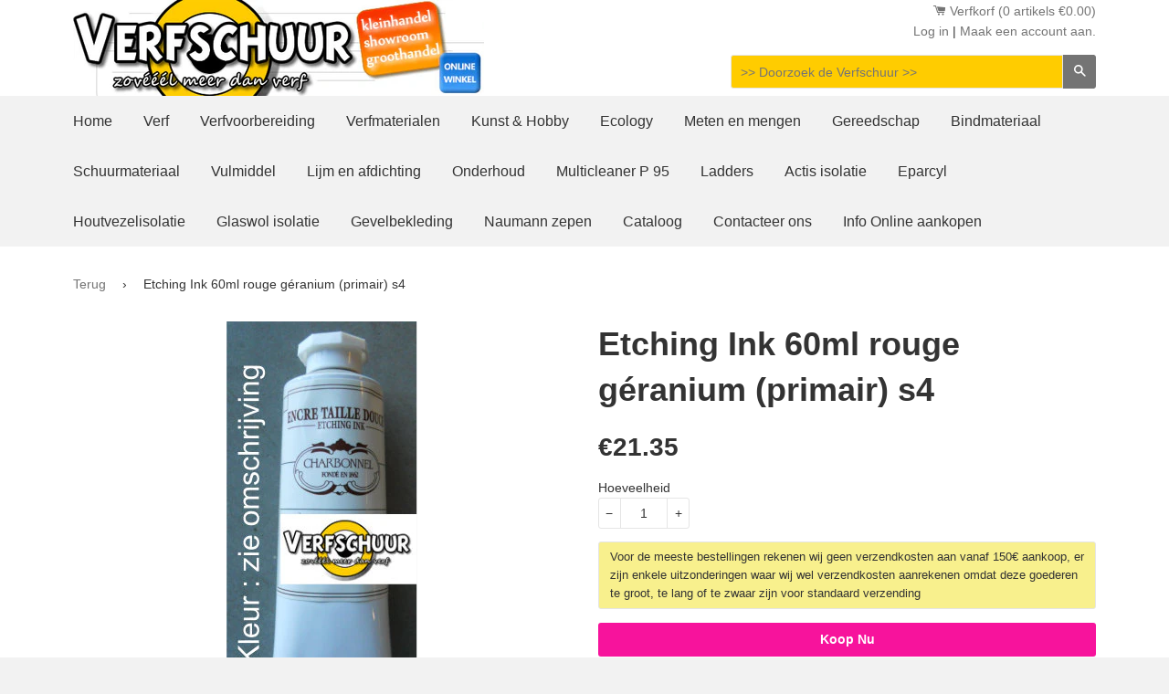

--- FILE ---
content_type: text/html; charset=utf-8
request_url: https://www.verfschuur.be/products/3013643318736
body_size: 17363
content:
<!doctype html>
<!--[if lt IE 7]><html class="no-js lt-ie9 lt-ie8 lt-ie7" lang="nl"> <![endif]-->
<!--[if IE 7]><html class="no-js lt-ie9 lt-ie8" lang="nl"> <![endif]-->
<!--[if IE 8]><html class="no-js lt-ie9" lang="nl"> <![endif]-->
<!--[if IE 9 ]><html class="ie9 no-js"> <![endif]-->
<!--[if (gt IE 9)|!(IE)]><!--> <html class="no-js"> <!--<![endif]-->
<head>

  <meta charset="ISO-8859-1"> 
  <meta http-equiv="X-UA-Compatible" content="IE=edge,chrome=1">
  <meta name="google-site-verification" content="gLeZUaz8zpv6GvcrxV9KNiSFVj15A7dw-Y3larb7FxY" />
  
  <link rel="shortcut icon" href="//www.verfschuur.be/cdn/shop/t/10/assets/favicon.png?v=54463412981545770261429209132" type="image/png" />
  

  <title>
  
   Charbonnel online te koop. Etching Ink 60ml rouge géranium (primair) s4 in de  Verfschuur.be
  </title>

  
  <meta name="description" content="Online te koop in de Verfschuur:21 pct,Colart,Etsinkt,etsmateriaal,kunst,Lefranc Bourgeois,Etching Ink 60ml rouge géranium (primair) s4">
  <meta name="keywords" content=" 21 pct,Colart,Etsinkt,etsmateriaal,kunst,Lefranc Bourgeois,verven,kunsten,online verf,klussen,belgie,belgique,belgium,do it your self,diy">
  
  <!-- /snippets/social-meta-tags.liquid -->


  <meta property="og:type" content="product">
  <meta property="og:title" content="Etching Ink 60ml rouge géranium (primair) s4">
  
  <meta property="og:image" content="http://www.verfschuur.be/cdn/shop/products/Encre_Taille_60ml_3793219d-4700-4064-ac99-a709794209b3_grande.jpg?v=1522136073">
  <meta property="og:image:secure_url" content="https://www.verfschuur.be/cdn/shop/products/Encre_Taille_60ml_3793219d-4700-4064-ac99-a709794209b3_grande.jpg?v=1522136073">
  
  <meta property="og:image" content="http://www.verfschuur.be/cdn/shop/products/375_1_100c0fd6-4e77-45e3-a3f9-eabf4d27cae8_grande.png?v=1522136073">
  <meta property="og:image:secure_url" content="https://www.verfschuur.be/cdn/shop/products/375_1_100c0fd6-4e77-45e3-a3f9-eabf4d27cae8_grande.png?v=1522136073">
  
  <meta property="og:price:amount" content="21.35">
  <meta property="og:price:currency" content="EUR">


  <meta property="og:description" content="Etching Ink 60ml rouge géranium (primair) s4">

  <meta property="og:url" content="https://www.verfschuur.be/products/3013643318736">
  <meta property="og:site_name" content="Verfschuur.be">






  <meta name="twitter:card" content="product">
  <meta name="twitter:title" content="Etching Ink 60ml rouge géranium (primair) s4">
  <meta name="twitter:description" content="Etching Ink 60ml rouge géranium (primair) s4">
  <meta name="twitter:image" content="https://www.verfschuur.be/cdn/shop/products/Encre_Taille_60ml_3793219d-4700-4064-ac99-a709794209b3_medium.jpg?v=1522136073">
  <meta name="twitter:image:width" content="240">
  <meta name="twitter:image:height" content="240">
  <meta name="twitter:label1" content="Price">
  <meta name="twitter:data1" content="&amp;euro;21.35 EUR">
  
  <meta name="twitter:label2" content="Brand">
  <meta name="twitter:data2" content="Charbonnel">
  


  <link rel="canonical" href="https://www.verfschuur.be/products/3013643318736">
  <meta name="viewport" content="width=device-width,initial-scale=1">
  <meta name="theme-color" content="#747474">

  <link href="//www.verfschuur.be/cdn/shop/t/10/assets/timber.scss.css?v=4259605489065337021658923555" rel="stylesheet" type="text/css" media="all" />

  <script>window.performance && window.performance.mark && window.performance.mark('shopify.content_for_header.start');</script><meta name="facebook-domain-verification" content="t8s0kmc2hzq6nozz6ohuo2jvl3djf0">
<meta id="shopify-digital-wallet" name="shopify-digital-wallet" content="/7782135/digital_wallets/dialog">
<meta name="shopify-checkout-api-token" content="0134da6063548587697096788e3ef55f">
<meta id="in-context-paypal-metadata" data-shop-id="7782135" data-venmo-supported="false" data-environment="production" data-locale="nl_NL" data-paypal-v4="true" data-currency="EUR">
<link rel="alternate" type="application/json+oembed" href="https://www.verfschuur.be/products/3013643318736.oembed">
<script async="async" src="/checkouts/internal/preloads.js?locale=nl-BE"></script>
<script id="shopify-features" type="application/json">{"accessToken":"0134da6063548587697096788e3ef55f","betas":["rich-media-storefront-analytics"],"domain":"www.verfschuur.be","predictiveSearch":true,"shopId":7782135,"locale":"nl"}</script>
<script>var Shopify = Shopify || {};
Shopify.shop = "verfschuurshopify.myshopify.com";
Shopify.locale = "nl";
Shopify.currency = {"active":"EUR","rate":"1.0"};
Shopify.country = "BE";
Shopify.theme = {"name":"Copy of timber-2-1-0","id":10609912,"schema_name":null,"schema_version":null,"theme_store_id":null,"role":"main"};
Shopify.theme.handle = "null";
Shopify.theme.style = {"id":null,"handle":null};
Shopify.cdnHost = "www.verfschuur.be/cdn";
Shopify.routes = Shopify.routes || {};
Shopify.routes.root = "/";</script>
<script type="module">!function(o){(o.Shopify=o.Shopify||{}).modules=!0}(window);</script>
<script>!function(o){function n(){var o=[];function n(){o.push(Array.prototype.slice.apply(arguments))}return n.q=o,n}var t=o.Shopify=o.Shopify||{};t.loadFeatures=n(),t.autoloadFeatures=n()}(window);</script>
<script id="shop-js-analytics" type="application/json">{"pageType":"product"}</script>
<script defer="defer" async type="module" src="//www.verfschuur.be/cdn/shopifycloud/shop-js/modules/v2/client.init-shop-cart-sync_C6i3jkHJ.nl.esm.js"></script>
<script defer="defer" async type="module" src="//www.verfschuur.be/cdn/shopifycloud/shop-js/modules/v2/chunk.common_BswcWXXM.esm.js"></script>
<script type="module">
  await import("//www.verfschuur.be/cdn/shopifycloud/shop-js/modules/v2/client.init-shop-cart-sync_C6i3jkHJ.nl.esm.js");
await import("//www.verfschuur.be/cdn/shopifycloud/shop-js/modules/v2/chunk.common_BswcWXXM.esm.js");

  window.Shopify.SignInWithShop?.initShopCartSync?.({"fedCMEnabled":true,"windoidEnabled":true});

</script>
<script id="__st">var __st={"a":7782135,"offset":3600,"reqid":"904f64c6-5e3f-46b9-9b2c-d3f135fc78f1-1768873279","pageurl":"www.verfschuur.be\/products\/3013643318736","u":"ccdea9fa8145","p":"product","rtyp":"product","rid":433987996};</script>
<script>window.ShopifyPaypalV4VisibilityTracking = true;</script>
<script id="captcha-bootstrap">!function(){'use strict';const t='contact',e='account',n='new_comment',o=[[t,t],['blogs',n],['comments',n],[t,'customer']],c=[[e,'customer_login'],[e,'guest_login'],[e,'recover_customer_password'],[e,'create_customer']],r=t=>t.map((([t,e])=>`form[action*='/${t}']:not([data-nocaptcha='true']) input[name='form_type'][value='${e}']`)).join(','),a=t=>()=>t?[...document.querySelectorAll(t)].map((t=>t.form)):[];function s(){const t=[...o],e=r(t);return a(e)}const i='password',u='form_key',d=['recaptcha-v3-token','g-recaptcha-response','h-captcha-response',i],f=()=>{try{return window.sessionStorage}catch{return}},m='__shopify_v',_=t=>t.elements[u];function p(t,e,n=!1){try{const o=window.sessionStorage,c=JSON.parse(o.getItem(e)),{data:r}=function(t){const{data:e,action:n}=t;return t[m]||n?{data:e,action:n}:{data:t,action:n}}(c);for(const[e,n]of Object.entries(r))t.elements[e]&&(t.elements[e].value=n);n&&o.removeItem(e)}catch(o){console.error('form repopulation failed',{error:o})}}const l='form_type',E='cptcha';function T(t){t.dataset[E]=!0}const w=window,h=w.document,L='Shopify',v='ce_forms',y='captcha';let A=!1;((t,e)=>{const n=(g='f06e6c50-85a8-45c8-87d0-21a2b65856fe',I='https://cdn.shopify.com/shopifycloud/storefront-forms-hcaptcha/ce_storefront_forms_captcha_hcaptcha.v1.5.2.iife.js',D={infoText:'Beschermd door hCaptcha',privacyText:'Privacy',termsText:'Voorwaarden'},(t,e,n)=>{const o=w[L][v],c=o.bindForm;if(c)return c(t,g,e,D).then(n);var r;o.q.push([[t,g,e,D],n]),r=I,A||(h.body.append(Object.assign(h.createElement('script'),{id:'captcha-provider',async:!0,src:r})),A=!0)});var g,I,D;w[L]=w[L]||{},w[L][v]=w[L][v]||{},w[L][v].q=[],w[L][y]=w[L][y]||{},w[L][y].protect=function(t,e){n(t,void 0,e),T(t)},Object.freeze(w[L][y]),function(t,e,n,w,h,L){const[v,y,A,g]=function(t,e,n){const i=e?o:[],u=t?c:[],d=[...i,...u],f=r(d),m=r(i),_=r(d.filter((([t,e])=>n.includes(e))));return[a(f),a(m),a(_),s()]}(w,h,L),I=t=>{const e=t.target;return e instanceof HTMLFormElement?e:e&&e.form},D=t=>v().includes(t);t.addEventListener('submit',(t=>{const e=I(t);if(!e)return;const n=D(e)&&!e.dataset.hcaptchaBound&&!e.dataset.recaptchaBound,o=_(e),c=g().includes(e)&&(!o||!o.value);(n||c)&&t.preventDefault(),c&&!n&&(function(t){try{if(!f())return;!function(t){const e=f();if(!e)return;const n=_(t);if(!n)return;const o=n.value;o&&e.removeItem(o)}(t);const e=Array.from(Array(32),(()=>Math.random().toString(36)[2])).join('');!function(t,e){_(t)||t.append(Object.assign(document.createElement('input'),{type:'hidden',name:u})),t.elements[u].value=e}(t,e),function(t,e){const n=f();if(!n)return;const o=[...t.querySelectorAll(`input[type='${i}']`)].map((({name:t})=>t)),c=[...d,...o],r={};for(const[a,s]of new FormData(t).entries())c.includes(a)||(r[a]=s);n.setItem(e,JSON.stringify({[m]:1,action:t.action,data:r}))}(t,e)}catch(e){console.error('failed to persist form',e)}}(e),e.submit())}));const S=(t,e)=>{t&&!t.dataset[E]&&(n(t,e.some((e=>e===t))),T(t))};for(const o of['focusin','change'])t.addEventListener(o,(t=>{const e=I(t);D(e)&&S(e,y())}));const B=e.get('form_key'),M=e.get(l),P=B&&M;t.addEventListener('DOMContentLoaded',(()=>{const t=y();if(P)for(const e of t)e.elements[l].value===M&&p(e,B);[...new Set([...A(),...v().filter((t=>'true'===t.dataset.shopifyCaptcha))])].forEach((e=>S(e,t)))}))}(h,new URLSearchParams(w.location.search),n,t,e,['guest_login'])})(!0,!0)}();</script>
<script integrity="sha256-4kQ18oKyAcykRKYeNunJcIwy7WH5gtpwJnB7kiuLZ1E=" data-source-attribution="shopify.loadfeatures" defer="defer" src="//www.verfschuur.be/cdn/shopifycloud/storefront/assets/storefront/load_feature-a0a9edcb.js" crossorigin="anonymous"></script>
<script data-source-attribution="shopify.dynamic_checkout.dynamic.init">var Shopify=Shopify||{};Shopify.PaymentButton=Shopify.PaymentButton||{isStorefrontPortableWallets:!0,init:function(){window.Shopify.PaymentButton.init=function(){};var t=document.createElement("script");t.src="https://www.verfschuur.be/cdn/shopifycloud/portable-wallets/latest/portable-wallets.nl.js",t.type="module",document.head.appendChild(t)}};
</script>
<script data-source-attribution="shopify.dynamic_checkout.buyer_consent">
  function portableWalletsHideBuyerConsent(e){var t=document.getElementById("shopify-buyer-consent"),n=document.getElementById("shopify-subscription-policy-button");t&&n&&(t.classList.add("hidden"),t.setAttribute("aria-hidden","true"),n.removeEventListener("click",e))}function portableWalletsShowBuyerConsent(e){var t=document.getElementById("shopify-buyer-consent"),n=document.getElementById("shopify-subscription-policy-button");t&&n&&(t.classList.remove("hidden"),t.removeAttribute("aria-hidden"),n.addEventListener("click",e))}window.Shopify?.PaymentButton&&(window.Shopify.PaymentButton.hideBuyerConsent=portableWalletsHideBuyerConsent,window.Shopify.PaymentButton.showBuyerConsent=portableWalletsShowBuyerConsent);
</script>
<script data-source-attribution="shopify.dynamic_checkout.cart.bootstrap">document.addEventListener("DOMContentLoaded",(function(){function t(){return document.querySelector("shopify-accelerated-checkout-cart, shopify-accelerated-checkout")}if(t())Shopify.PaymentButton.init();else{new MutationObserver((function(e,n){t()&&(Shopify.PaymentButton.init(),n.disconnect())})).observe(document.body,{childList:!0,subtree:!0})}}));
</script>
<link id="shopify-accelerated-checkout-styles" rel="stylesheet" media="screen" href="https://www.verfschuur.be/cdn/shopifycloud/portable-wallets/latest/accelerated-checkout-backwards-compat.css" crossorigin="anonymous">
<style id="shopify-accelerated-checkout-cart">
        #shopify-buyer-consent {
  margin-top: 1em;
  display: inline-block;
  width: 100%;
}

#shopify-buyer-consent.hidden {
  display: none;
}

#shopify-subscription-policy-button {
  background: none;
  border: none;
  padding: 0;
  text-decoration: underline;
  font-size: inherit;
  cursor: pointer;
}

#shopify-subscription-policy-button::before {
  box-shadow: none;
}

      </style>

<script>window.performance && window.performance.mark && window.performance.mark('shopify.content_for_header.end');</script>
  <!-- /snippets/oldIE-js.liquid -->


<!--[if lt IE 9]>
<script src="//html5shiv.googlecode.com/svn/trunk/html5.js" type="text/javascript"></script>
<script src="//www.verfschuur.be/cdn/shop/t/10/assets/respond.min.js?v=52248677837542619231428597164" type="text/javascript"></script>
<link href="//www.verfschuur.be/cdn/shop/t/10/assets/respond-proxy.html" id="respond-proxy" rel="respond-proxy" />
<link href="//www.verfschuur.be/search?q=6588bb7ac68ae1a7d487b9910dc392b8" id="respond-redirect" rel="respond-redirect" />
<script src="//www.verfschuur.be/search?q=6588bb7ac68ae1a7d487b9910dc392b8" type="text/javascript"></script>
<![endif]-->



  <script src="//ajax.googleapis.com/ajax/libs/jquery/1.11.0/jquery.min.js" type="text/javascript"></script>
  <script src="//www.verfschuur.be/cdn/shop/t/10/assets/modernizr.min.js?v=137617515274177302221428597163" type="text/javascript"></script>

  
  
  
  
    <link href="//www.verfschuur.be/cdn/shop/t/10/assets/responsiveslides.css?v=131900957939440596681430899491" rel="stylesheet" type="text/css" media="all" />
    <link href="//www.verfschuur.be/cdn/shop/t/10/assets/animate.css?v=28829768730603408241437827265" rel="stylesheet" type="text/css" media="all" />
  <script src="//www.verfschuur.be/cdn/shop/t/10/assets/responsiveslides.min.js?v=170589307607086879701437722472" type="text/javascript"></script>
 
  <script>
      $(function() {
        $(".rslides").responsiveSlides({  
  

});
      });
  </script>

<link href="https://monorail-edge.shopifysvc.com" rel="dns-prefetch">
<script>(function(){if ("sendBeacon" in navigator && "performance" in window) {try {var session_token_from_headers = performance.getEntriesByType('navigation')[0].serverTiming.find(x => x.name == '_s').description;} catch {var session_token_from_headers = undefined;}var session_cookie_matches = document.cookie.match(/_shopify_s=([^;]*)/);var session_token_from_cookie = session_cookie_matches && session_cookie_matches.length === 2 ? session_cookie_matches[1] : "";var session_token = session_token_from_headers || session_token_from_cookie || "";function handle_abandonment_event(e) {var entries = performance.getEntries().filter(function(entry) {return /monorail-edge.shopifysvc.com/.test(entry.name);});if (!window.abandonment_tracked && entries.length === 0) {window.abandonment_tracked = true;var currentMs = Date.now();var navigation_start = performance.timing.navigationStart;var payload = {shop_id: 7782135,url: window.location.href,navigation_start,duration: currentMs - navigation_start,session_token,page_type: "product"};window.navigator.sendBeacon("https://monorail-edge.shopifysvc.com/v1/produce", JSON.stringify({schema_id: "online_store_buyer_site_abandonment/1.1",payload: payload,metadata: {event_created_at_ms: currentMs,event_sent_at_ms: currentMs}}));}}window.addEventListener('pagehide', handle_abandonment_event);}}());</script>
<script id="web-pixels-manager-setup">(function e(e,d,r,n,o){if(void 0===o&&(o={}),!Boolean(null===(a=null===(i=window.Shopify)||void 0===i?void 0:i.analytics)||void 0===a?void 0:a.replayQueue)){var i,a;window.Shopify=window.Shopify||{};var t=window.Shopify;t.analytics=t.analytics||{};var s=t.analytics;s.replayQueue=[],s.publish=function(e,d,r){return s.replayQueue.push([e,d,r]),!0};try{self.performance.mark("wpm:start")}catch(e){}var l=function(){var e={modern:/Edge?\/(1{2}[4-9]|1[2-9]\d|[2-9]\d{2}|\d{4,})\.\d+(\.\d+|)|Firefox\/(1{2}[4-9]|1[2-9]\d|[2-9]\d{2}|\d{4,})\.\d+(\.\d+|)|Chrom(ium|e)\/(9{2}|\d{3,})\.\d+(\.\d+|)|(Maci|X1{2}).+ Version\/(15\.\d+|(1[6-9]|[2-9]\d|\d{3,})\.\d+)([,.]\d+|)( \(\w+\)|)( Mobile\/\w+|) Safari\/|Chrome.+OPR\/(9{2}|\d{3,})\.\d+\.\d+|(CPU[ +]OS|iPhone[ +]OS|CPU[ +]iPhone|CPU IPhone OS|CPU iPad OS)[ +]+(15[._]\d+|(1[6-9]|[2-9]\d|\d{3,})[._]\d+)([._]\d+|)|Android:?[ /-](13[3-9]|1[4-9]\d|[2-9]\d{2}|\d{4,})(\.\d+|)(\.\d+|)|Android.+Firefox\/(13[5-9]|1[4-9]\d|[2-9]\d{2}|\d{4,})\.\d+(\.\d+|)|Android.+Chrom(ium|e)\/(13[3-9]|1[4-9]\d|[2-9]\d{2}|\d{4,})\.\d+(\.\d+|)|SamsungBrowser\/([2-9]\d|\d{3,})\.\d+/,legacy:/Edge?\/(1[6-9]|[2-9]\d|\d{3,})\.\d+(\.\d+|)|Firefox\/(5[4-9]|[6-9]\d|\d{3,})\.\d+(\.\d+|)|Chrom(ium|e)\/(5[1-9]|[6-9]\d|\d{3,})\.\d+(\.\d+|)([\d.]+$|.*Safari\/(?![\d.]+ Edge\/[\d.]+$))|(Maci|X1{2}).+ Version\/(10\.\d+|(1[1-9]|[2-9]\d|\d{3,})\.\d+)([,.]\d+|)( \(\w+\)|)( Mobile\/\w+|) Safari\/|Chrome.+OPR\/(3[89]|[4-9]\d|\d{3,})\.\d+\.\d+|(CPU[ +]OS|iPhone[ +]OS|CPU[ +]iPhone|CPU IPhone OS|CPU iPad OS)[ +]+(10[._]\d+|(1[1-9]|[2-9]\d|\d{3,})[._]\d+)([._]\d+|)|Android:?[ /-](13[3-9]|1[4-9]\d|[2-9]\d{2}|\d{4,})(\.\d+|)(\.\d+|)|Mobile Safari.+OPR\/([89]\d|\d{3,})\.\d+\.\d+|Android.+Firefox\/(13[5-9]|1[4-9]\d|[2-9]\d{2}|\d{4,})\.\d+(\.\d+|)|Android.+Chrom(ium|e)\/(13[3-9]|1[4-9]\d|[2-9]\d{2}|\d{4,})\.\d+(\.\d+|)|Android.+(UC? ?Browser|UCWEB|U3)[ /]?(15\.([5-9]|\d{2,})|(1[6-9]|[2-9]\d|\d{3,})\.\d+)\.\d+|SamsungBrowser\/(5\.\d+|([6-9]|\d{2,})\.\d+)|Android.+MQ{2}Browser\/(14(\.(9|\d{2,})|)|(1[5-9]|[2-9]\d|\d{3,})(\.\d+|))(\.\d+|)|K[Aa][Ii]OS\/(3\.\d+|([4-9]|\d{2,})\.\d+)(\.\d+|)/},d=e.modern,r=e.legacy,n=navigator.userAgent;return n.match(d)?"modern":n.match(r)?"legacy":"unknown"}(),u="modern"===l?"modern":"legacy",c=(null!=n?n:{modern:"",legacy:""})[u],f=function(e){return[e.baseUrl,"/wpm","/b",e.hashVersion,"modern"===e.buildTarget?"m":"l",".js"].join("")}({baseUrl:d,hashVersion:r,buildTarget:u}),m=function(e){var d=e.version,r=e.bundleTarget,n=e.surface,o=e.pageUrl,i=e.monorailEndpoint;return{emit:function(e){var a=e.status,t=e.errorMsg,s=(new Date).getTime(),l=JSON.stringify({metadata:{event_sent_at_ms:s},events:[{schema_id:"web_pixels_manager_load/3.1",payload:{version:d,bundle_target:r,page_url:o,status:a,surface:n,error_msg:t},metadata:{event_created_at_ms:s}}]});if(!i)return console&&console.warn&&console.warn("[Web Pixels Manager] No Monorail endpoint provided, skipping logging."),!1;try{return self.navigator.sendBeacon.bind(self.navigator)(i,l)}catch(e){}var u=new XMLHttpRequest;try{return u.open("POST",i,!0),u.setRequestHeader("Content-Type","text/plain"),u.send(l),!0}catch(e){return console&&console.warn&&console.warn("[Web Pixels Manager] Got an unhandled error while logging to Monorail."),!1}}}}({version:r,bundleTarget:l,surface:e.surface,pageUrl:self.location.href,monorailEndpoint:e.monorailEndpoint});try{o.browserTarget=l,function(e){var d=e.src,r=e.async,n=void 0===r||r,o=e.onload,i=e.onerror,a=e.sri,t=e.scriptDataAttributes,s=void 0===t?{}:t,l=document.createElement("script"),u=document.querySelector("head"),c=document.querySelector("body");if(l.async=n,l.src=d,a&&(l.integrity=a,l.crossOrigin="anonymous"),s)for(var f in s)if(Object.prototype.hasOwnProperty.call(s,f))try{l.dataset[f]=s[f]}catch(e){}if(o&&l.addEventListener("load",o),i&&l.addEventListener("error",i),u)u.appendChild(l);else{if(!c)throw new Error("Did not find a head or body element to append the script");c.appendChild(l)}}({src:f,async:!0,onload:function(){if(!function(){var e,d;return Boolean(null===(d=null===(e=window.Shopify)||void 0===e?void 0:e.analytics)||void 0===d?void 0:d.initialized)}()){var d=window.webPixelsManager.init(e)||void 0;if(d){var r=window.Shopify.analytics;r.replayQueue.forEach((function(e){var r=e[0],n=e[1],o=e[2];d.publishCustomEvent(r,n,o)})),r.replayQueue=[],r.publish=d.publishCustomEvent,r.visitor=d.visitor,r.initialized=!0}}},onerror:function(){return m.emit({status:"failed",errorMsg:"".concat(f," has failed to load")})},sri:function(e){var d=/^sha384-[A-Za-z0-9+/=]+$/;return"string"==typeof e&&d.test(e)}(c)?c:"",scriptDataAttributes:o}),m.emit({status:"loading"})}catch(e){m.emit({status:"failed",errorMsg:(null==e?void 0:e.message)||"Unknown error"})}}})({shopId: 7782135,storefrontBaseUrl: "https://www.verfschuur.be",extensionsBaseUrl: "https://extensions.shopifycdn.com/cdn/shopifycloud/web-pixels-manager",monorailEndpoint: "https://monorail-edge.shopifysvc.com/unstable/produce_batch",surface: "storefront-renderer",enabledBetaFlags: ["2dca8a86"],webPixelsConfigList: [{"id":"181371221","eventPayloadVersion":"v1","runtimeContext":"LAX","scriptVersion":"1","type":"CUSTOM","privacyPurposes":["ANALYTICS"],"name":"Google Analytics tag (migrated)"},{"id":"shopify-app-pixel","configuration":"{}","eventPayloadVersion":"v1","runtimeContext":"STRICT","scriptVersion":"0450","apiClientId":"shopify-pixel","type":"APP","privacyPurposes":["ANALYTICS","MARKETING"]},{"id":"shopify-custom-pixel","eventPayloadVersion":"v1","runtimeContext":"LAX","scriptVersion":"0450","apiClientId":"shopify-pixel","type":"CUSTOM","privacyPurposes":["ANALYTICS","MARKETING"]}],isMerchantRequest: false,initData: {"shop":{"name":"Verfschuur.be","paymentSettings":{"currencyCode":"EUR"},"myshopifyDomain":"verfschuurshopify.myshopify.com","countryCode":"BE","storefrontUrl":"https:\/\/www.verfschuur.be"},"customer":null,"cart":null,"checkout":null,"productVariants":[{"price":{"amount":21.35,"currencyCode":"EUR"},"product":{"title":"Etching Ink 60ml rouge géranium (primair) s4","vendor":"Charbonnel","id":"433987996","untranslatedTitle":"Etching Ink 60ml rouge géranium (primair) s4","url":"\/products\/3013643318736","type":"Etsmateriaal"},"id":"1188096900","image":{"src":"\/\/www.verfschuur.be\/cdn\/shop\/products\/Encre_Taille_60ml_3793219d-4700-4064-ac99-a709794209b3.jpg?v=1522136073"},"sku":"3013643318736","title":"Default Title","untranslatedTitle":"Default Title"}],"purchasingCompany":null},},"https://www.verfschuur.be/cdn","fcfee988w5aeb613cpc8e4bc33m6693e112",{"modern":"","legacy":""},{"shopId":"7782135","storefrontBaseUrl":"https:\/\/www.verfschuur.be","extensionBaseUrl":"https:\/\/extensions.shopifycdn.com\/cdn\/shopifycloud\/web-pixels-manager","surface":"storefront-renderer","enabledBetaFlags":"[\"2dca8a86\"]","isMerchantRequest":"false","hashVersion":"fcfee988w5aeb613cpc8e4bc33m6693e112","publish":"custom","events":"[[\"page_viewed\",{}],[\"product_viewed\",{\"productVariant\":{\"price\":{\"amount\":21.35,\"currencyCode\":\"EUR\"},\"product\":{\"title\":\"Etching Ink 60ml rouge géranium (primair) s4\",\"vendor\":\"Charbonnel\",\"id\":\"433987996\",\"untranslatedTitle\":\"Etching Ink 60ml rouge géranium (primair) s4\",\"url\":\"\/products\/3013643318736\",\"type\":\"Etsmateriaal\"},\"id\":\"1188096900\",\"image\":{\"src\":\"\/\/www.verfschuur.be\/cdn\/shop\/products\/Encre_Taille_60ml_3793219d-4700-4064-ac99-a709794209b3.jpg?v=1522136073\"},\"sku\":\"3013643318736\",\"title\":\"Default Title\",\"untranslatedTitle\":\"Default Title\"}}]]"});</script><script>
  window.ShopifyAnalytics = window.ShopifyAnalytics || {};
  window.ShopifyAnalytics.meta = window.ShopifyAnalytics.meta || {};
  window.ShopifyAnalytics.meta.currency = 'EUR';
  var meta = {"product":{"id":433987996,"gid":"gid:\/\/shopify\/Product\/433987996","vendor":"Charbonnel","type":"Etsmateriaal","handle":"3013643318736","variants":[{"id":1188096900,"price":2135,"name":"Etching Ink 60ml rouge géranium (primair) s4","public_title":null,"sku":"3013643318736"}],"remote":false},"page":{"pageType":"product","resourceType":"product","resourceId":433987996,"requestId":"904f64c6-5e3f-46b9-9b2c-d3f135fc78f1-1768873279"}};
  for (var attr in meta) {
    window.ShopifyAnalytics.meta[attr] = meta[attr];
  }
</script>
<script class="analytics">
  (function () {
    var customDocumentWrite = function(content) {
      var jquery = null;

      if (window.jQuery) {
        jquery = window.jQuery;
      } else if (window.Checkout && window.Checkout.$) {
        jquery = window.Checkout.$;
      }

      if (jquery) {
        jquery('body').append(content);
      }
    };

    var hasLoggedConversion = function(token) {
      if (token) {
        return document.cookie.indexOf('loggedConversion=' + token) !== -1;
      }
      return false;
    }

    var setCookieIfConversion = function(token) {
      if (token) {
        var twoMonthsFromNow = new Date(Date.now());
        twoMonthsFromNow.setMonth(twoMonthsFromNow.getMonth() + 2);

        document.cookie = 'loggedConversion=' + token + '; expires=' + twoMonthsFromNow;
      }
    }

    var trekkie = window.ShopifyAnalytics.lib = window.trekkie = window.trekkie || [];
    if (trekkie.integrations) {
      return;
    }
    trekkie.methods = [
      'identify',
      'page',
      'ready',
      'track',
      'trackForm',
      'trackLink'
    ];
    trekkie.factory = function(method) {
      return function() {
        var args = Array.prototype.slice.call(arguments);
        args.unshift(method);
        trekkie.push(args);
        return trekkie;
      };
    };
    for (var i = 0; i < trekkie.methods.length; i++) {
      var key = trekkie.methods[i];
      trekkie[key] = trekkie.factory(key);
    }
    trekkie.load = function(config) {
      trekkie.config = config || {};
      trekkie.config.initialDocumentCookie = document.cookie;
      var first = document.getElementsByTagName('script')[0];
      var script = document.createElement('script');
      script.type = 'text/javascript';
      script.onerror = function(e) {
        var scriptFallback = document.createElement('script');
        scriptFallback.type = 'text/javascript';
        scriptFallback.onerror = function(error) {
                var Monorail = {
      produce: function produce(monorailDomain, schemaId, payload) {
        var currentMs = new Date().getTime();
        var event = {
          schema_id: schemaId,
          payload: payload,
          metadata: {
            event_created_at_ms: currentMs,
            event_sent_at_ms: currentMs
          }
        };
        return Monorail.sendRequest("https://" + monorailDomain + "/v1/produce", JSON.stringify(event));
      },
      sendRequest: function sendRequest(endpointUrl, payload) {
        // Try the sendBeacon API
        if (window && window.navigator && typeof window.navigator.sendBeacon === 'function' && typeof window.Blob === 'function' && !Monorail.isIos12()) {
          var blobData = new window.Blob([payload], {
            type: 'text/plain'
          });

          if (window.navigator.sendBeacon(endpointUrl, blobData)) {
            return true;
          } // sendBeacon was not successful

        } // XHR beacon

        var xhr = new XMLHttpRequest();

        try {
          xhr.open('POST', endpointUrl);
          xhr.setRequestHeader('Content-Type', 'text/plain');
          xhr.send(payload);
        } catch (e) {
          console.log(e);
        }

        return false;
      },
      isIos12: function isIos12() {
        return window.navigator.userAgent.lastIndexOf('iPhone; CPU iPhone OS 12_') !== -1 || window.navigator.userAgent.lastIndexOf('iPad; CPU OS 12_') !== -1;
      }
    };
    Monorail.produce('monorail-edge.shopifysvc.com',
      'trekkie_storefront_load_errors/1.1',
      {shop_id: 7782135,
      theme_id: 10609912,
      app_name: "storefront",
      context_url: window.location.href,
      source_url: "//www.verfschuur.be/cdn/s/trekkie.storefront.cd680fe47e6c39ca5d5df5f0a32d569bc48c0f27.min.js"});

        };
        scriptFallback.async = true;
        scriptFallback.src = '//www.verfschuur.be/cdn/s/trekkie.storefront.cd680fe47e6c39ca5d5df5f0a32d569bc48c0f27.min.js';
        first.parentNode.insertBefore(scriptFallback, first);
      };
      script.async = true;
      script.src = '//www.verfschuur.be/cdn/s/trekkie.storefront.cd680fe47e6c39ca5d5df5f0a32d569bc48c0f27.min.js';
      first.parentNode.insertBefore(script, first);
    };
    trekkie.load(
      {"Trekkie":{"appName":"storefront","development":false,"defaultAttributes":{"shopId":7782135,"isMerchantRequest":null,"themeId":10609912,"themeCityHash":"3776822944972891060","contentLanguage":"nl","currency":"EUR","eventMetadataId":"215704e7-36f9-48c6-916b-b0aebcc5f835"},"isServerSideCookieWritingEnabled":true,"monorailRegion":"shop_domain","enabledBetaFlags":["65f19447"]},"Session Attribution":{},"S2S":{"facebookCapiEnabled":true,"source":"trekkie-storefront-renderer","apiClientId":580111}}
    );

    var loaded = false;
    trekkie.ready(function() {
      if (loaded) return;
      loaded = true;

      window.ShopifyAnalytics.lib = window.trekkie;

      var originalDocumentWrite = document.write;
      document.write = customDocumentWrite;
      try { window.ShopifyAnalytics.merchantGoogleAnalytics.call(this); } catch(error) {};
      document.write = originalDocumentWrite;

      window.ShopifyAnalytics.lib.page(null,{"pageType":"product","resourceType":"product","resourceId":433987996,"requestId":"904f64c6-5e3f-46b9-9b2c-d3f135fc78f1-1768873279","shopifyEmitted":true});

      var match = window.location.pathname.match(/checkouts\/(.+)\/(thank_you|post_purchase)/)
      var token = match? match[1]: undefined;
      if (!hasLoggedConversion(token)) {
        setCookieIfConversion(token);
        window.ShopifyAnalytics.lib.track("Viewed Product",{"currency":"EUR","variantId":1188096900,"productId":433987996,"productGid":"gid:\/\/shopify\/Product\/433987996","name":"Etching Ink 60ml rouge géranium (primair) s4","price":"21.35","sku":"3013643318736","brand":"Charbonnel","variant":null,"category":"Etsmateriaal","nonInteraction":true,"remote":false},undefined,undefined,{"shopifyEmitted":true});
      window.ShopifyAnalytics.lib.track("monorail:\/\/trekkie_storefront_viewed_product\/1.1",{"currency":"EUR","variantId":1188096900,"productId":433987996,"productGid":"gid:\/\/shopify\/Product\/433987996","name":"Etching Ink 60ml rouge géranium (primair) s4","price":"21.35","sku":"3013643318736","brand":"Charbonnel","variant":null,"category":"Etsmateriaal","nonInteraction":true,"remote":false,"referer":"https:\/\/www.verfschuur.be\/products\/3013643318736"});
      }
    });


        var eventsListenerScript = document.createElement('script');
        eventsListenerScript.async = true;
        eventsListenerScript.src = "//www.verfschuur.be/cdn/shopifycloud/storefront/assets/shop_events_listener-3da45d37.js";
        document.getElementsByTagName('head')[0].appendChild(eventsListenerScript);

})();</script>
  <script>
  if (!window.ga || (window.ga && typeof window.ga !== 'function')) {
    window.ga = function ga() {
      (window.ga.q = window.ga.q || []).push(arguments);
      if (window.Shopify && window.Shopify.analytics && typeof window.Shopify.analytics.publish === 'function') {
        window.Shopify.analytics.publish("ga_stub_called", {}, {sendTo: "google_osp_migration"});
      }
      console.error("Shopify's Google Analytics stub called with:", Array.from(arguments), "\nSee https://help.shopify.com/manual/promoting-marketing/pixels/pixel-migration#google for more information.");
    };
    if (window.Shopify && window.Shopify.analytics && typeof window.Shopify.analytics.publish === 'function') {
      window.Shopify.analytics.publish("ga_stub_initialized", {}, {sendTo: "google_osp_migration"});
    }
  }
</script>
<script
  defer
  src="https://www.verfschuur.be/cdn/shopifycloud/perf-kit/shopify-perf-kit-3.0.4.min.js"
  data-application="storefront-renderer"
  data-shop-id="7782135"
  data-render-region="gcp-us-east1"
  data-page-type="product"
  data-theme-instance-id="10609912"
  data-theme-name=""
  data-theme-version=""
  data-monorail-region="shop_domain"
  data-resource-timing-sampling-rate="10"
  data-shs="true"
  data-shs-beacon="true"
  data-shs-export-with-fetch="true"
  data-shs-logs-sample-rate="1"
  data-shs-beacon-endpoint="https://www.verfschuur.be/api/collect"
></script>
</head>


<body id="etching-ink-60ml-rouge-geranium-primair-s4" class="template-product" >
 
  
      <script>
      window.fbAsyncInit = function() {
        FB.init({
          appId      : '410312912374011',
          xfbml      : true,
          version    : 'v2.3'
        });
      };

      (function(d, s, id){
         var js, fjs = d.getElementsByTagName(s)[0];
         if (d.getElementById(id)) {return;}
         js = d.createElement(s); js.id = id;
         js.src = "//connect.facebook.net/nl_NL/sdk.js";
         fjs.parentNode.insertBefore(js, fjs);
       }(document, 'script', 'facebook-jssdk'));
    </script>
  <div id="fb-root"></div>
<script>(function(d, s, id) {
  var js, fjs = d.getElementsByTagName(s)[0];
  if (d.getElementById(id)) return;
  js = d.createElement(s); js.id = id;
  js.src = "//connect.facebook.net/nl_NL/sdk.js#xfbml=1&version=v2.4";
  fjs.parentNode.insertBefore(js, fjs);
}(document, 'script', 'facebook-jssdk'));</script>
  
  <div id="NavDrawer" class="drawer drawer--left">
    <div class="drawer__header">
      <div class="drawer__title h3">Bekijk</div>
      <div class="drawer__close js-drawer-close">
        <button type="button" class="icon-fallback-text">
          <span class="icon icon-x" aria-hidden="true"></span>
          <span class="fallback-text">Sluit</span>
        </button>
      </div>
    </div>
    <!-- begin mobile-nav -->
    <ul class="mobile-nav">
      <li class="mobile-nav__item mobile-nav__search">
        <!-- /snippets/search-bar.liquid -->


<form action="/search" method="get" class="input-group search-bar" role="search">
 
  <input type="search" style="background-color:#FFCCOO" name="q" value="" placeholder="&gt;&gt; Doorzoek de Verfschuur &gt;&gt;"  class="input-group-field"  aria-label="&gt;&gt; Doorzoek de Verfschuur &gt;&gt;">
  <span class="input-group-btn">
    <button type="submit" class="btn icon-fallback-text">
      <span class="icon icon-search" aria-hidden="true"></span>
      <span class="fallback-text">Zoeken</span>
    </button>
  </span>
</form>

      </li>
      
        
        
        
          <li class="mobile-nav__item">
            <a href="/" class="mobile-nav__link">Home</a>
          </li>
        
      
        
        
        
          <li class="mobile-nav__item">
            <a href="/pages/verf-afdeling" class="mobile-nav__link">Verf</a>
          </li>
        
      
        
        
        
          <li class="mobile-nav__item">
            <a href="/pages/verfvoorbereidingen" class="mobile-nav__link">Verfvoorbereiding</a>
          </li>
        
      
        
        
        
          <li class="mobile-nav__item">
            <a href="/pages/verfmaterialen" class="mobile-nav__link">Verfmaterialen</a>
          </li>
        
      
        
        
        
          <li class="mobile-nav__item">
            <a href="/pages/kunst-afdeling" class="mobile-nav__link">Kunst & Hobby</a>
          </li>
        
      
        
        
        
          <li class="mobile-nav__item">
            <a href="/pages/ecology" class="mobile-nav__link">Ecology</a>
          </li>
        
      
        
        
        
          <li class="mobile-nav__item">
            <a href="/pages/meten-en-mengen" class="mobile-nav__link">Meten en mengen</a>
          </li>
        
      
        
        
        
          <li class="mobile-nav__item">
            <a href="/pages/gereedschap" class="mobile-nav__link">Gereedschap</a>
          </li>
        
      
        
        
        
          <li class="mobile-nav__item">
            <a href="/pages/bindmateriaal" class="mobile-nav__link">Bindmateriaal</a>
          </li>
        
      
        
        
        
          <li class="mobile-nav__item">
            <a href="/pages/schuurmateriaal" class="mobile-nav__link">Schuurmateriaal</a>
          </li>
        
      
        
        
        
          <li class="mobile-nav__item">
            <a href="/pages/vulmiddel" class="mobile-nav__link">Vulmiddel</a>
          </li>
        
      
        
        
        
          <li class="mobile-nav__item">
            <a href="/pages/lijm-en-afdichting" class="mobile-nav__link">Lijm en afdichting</a>
          </li>
        
      
        
        
        
          <li class="mobile-nav__item">
            <a href="/pages/onderhoud" class="mobile-nav__link">Onderhoud</a>
          </li>
        
      
        
        
        
          <li class="mobile-nav__item">
            <a href="/collections/multicleaner-p-95-allesreiniger-nettoie-tout" class="mobile-nav__link">Multicleaner P 95</a>
          </li>
        
      
        
        
        
          <li class="mobile-nav__item">
            <a href="/pages/ladders" class="mobile-nav__link">Ladders</a>
          </li>
        
      
        
        
        
          <li class="mobile-nav__item">
            <a href="/pages/actis-isolatie" class="mobile-nav__link">Actis isolatie</a>
          </li>
        
      
        
        
        
          <li class="mobile-nav__item">
            <a href="https://www.verfschuur.be/pages/eparcyl-bi-actif" class="mobile-nav__link">Eparcyl</a>
          </li>
        
      
        
        
        
          <li class="mobile-nav__item">
            <a href="/pages/houtvezelisolatie-actis-sylvactis" class="mobile-nav__link">Houtvezelisolatie</a>
          </li>
        
      
        
        
        
          <li class="mobile-nav__item">
            <a href="/pages/ursa-glaswol-isolatie" class="mobile-nav__link">Glaswol isolatie</a>
          </li>
        
      
        
        
        
          <li class="mobile-nav__item">
            <a href="/pages/houtvezel-vezelcement-sidings-scb" class="mobile-nav__link">Gevelbekleding</a>
          </li>
        
      
        
        
        
          <li class="mobile-nav__item">
            <a href="/pages/naumann-zepen" class="mobile-nav__link">Naumann zepen</a>
          </li>
        
      
        
        
        
          <li class="mobile-nav__item">
            <a href="/collections" class="mobile-nav__link">Cataloog</a>
          </li>
        
      
        
        
        
          <li class="mobile-nav__item">
            <a href="/pages/contact" class="mobile-nav__link">Contacteer ons</a>
          </li>
        
      
        
        
        
          <li class="mobile-nav__item">
            <a href="/pages/info-over-online-aankopen" class="mobile-nav__link">Info Online aankopen</a>
          </li>
        
      

      
      
        
          <li class="mobile-nav__item">
            <a href="/account/login" id="customer_login_link">Log in</a>
          </li>
          
          <li class="mobile-nav__item">
            <a href="/account/register" id="customer_register_link">Maak een account aan.</a>
          </li>
          
        
      
    </ul>
    <!-- //mobile-nav -->
  </div>
  <div id="CartDrawer" class="drawer drawer--right">
    <div class="drawer__header">
      <div class="drawer__title h3">Verfkorf</div>
      <div class="drawer__close js-drawer-close">
        <button type="button" class="icon-fallback-text">
          <span class="icon icon-x" aria-hidden="true"></span>
          <span class="fallback-text">"Sluit de Verfkorf"</span>
        </button>
      </div>
    </div>
    <div id="CartContainer"></div>
  </div>
  <div id="PageContainer" class="is-moved-by-drawer">
    <header class="site-header" role="banner">
      <div class="wrapper">

        <div class="grid--full grid--table">
          <div class="grid__item large--one-half">
            
            
              <div class="h1 site-header__logo large--left" itemscope itemtype="http://schema.org/Organization">
            
                
              
               
                <a href="/" itemprop="url" class="site-header__logo-link">
                  <img src="//www.verfschuur.be/cdn/shop/t/10/assets/logo.png?v=129497223231096745811435931308" alt="Verfschuur.be" itemprop="logo">
                </a> 
              
                
            
          </div>
            
          </div>
          <div class="grid__item large--one-half large--text-right medium-down--hide">
            
            <a href="/cart" class="site-header__cart-toggle js-drawer-open-right" aria-controls="CartDrawer" aria-expanded="false">
              <span class="icon-fallback-text">
                <span class="icon icon-cart" aria-hidden="true"></span>
              </span>
              Verfkorf
              (<span id="CartCount">0</span>
              artikels
              <span id="CartCost">&euro;0.00</span>)
            </a>

            
            
              <div>
                
                  <a href="/account/login" id="customer_login_link">Log in</a>
                  
                  | <a href="/account/register" id="customer_register_link">Maak een account aan.</a>
                  
                
              </div>
            

            <div class="site-header__search">
              <!-- /snippets/search-bar.liquid -->


<form action="/search" method="get" class="input-group search-bar" role="search">
 
  <input type="search" style="background-color:#FFCCOO" name="q" value="" placeholder="&gt;&gt; Doorzoek de Verfschuur &gt;&gt;"  class="input-group-field"  aria-label="&gt;&gt; Doorzoek de Verfschuur &gt;&gt;">
  <span class="input-group-btn">
    <button type="submit" class="btn icon-fallback-text">
      <span class="icon icon-search" aria-hidden="true"></span>
      <span class="fallback-text">Zoeken</span>
    </button>
  </span>
</form>

            </div>
          </div>
        </div>

      </div>
    </header>

    <nav class="nav-bar" role="navigation">
      <div class="wrapper">
        <div class="medium-down--hide">
          
          <!-- begin site-nav -->
          <ul class="site-nav" id="AccessibleNav">
            
              
              
              
                <li >
                  <a href="/" class="site-nav__link">Home</a>
                </li>
              
            
              
              
              
                <li >
                  <a href="/pages/verf-afdeling" class="site-nav__link">Verf</a>
                </li>
              
            
              
              
              
                <li >
                  <a href="/pages/verfvoorbereidingen" class="site-nav__link">Verfvoorbereiding</a>
                </li>
              
            
              
              
              
                <li >
                  <a href="/pages/verfmaterialen" class="site-nav__link">Verfmaterialen</a>
                </li>
              
            
              
              
              
                <li >
                  <a href="/pages/kunst-afdeling" class="site-nav__link">Kunst & Hobby</a>
                </li>
              
            
              
              
              
                <li >
                  <a href="/pages/ecology" class="site-nav__link">Ecology</a>
                </li>
              
            
              
              
              
                <li >
                  <a href="/pages/meten-en-mengen" class="site-nav__link">Meten en mengen</a>
                </li>
              
            
              
              
              
                <li >
                  <a href="/pages/gereedschap" class="site-nav__link">Gereedschap</a>
                </li>
              
            
              
              
              
                <li >
                  <a href="/pages/bindmateriaal" class="site-nav__link">Bindmateriaal</a>
                </li>
              
            
              
              
              
                <li >
                  <a href="/pages/schuurmateriaal" class="site-nav__link">Schuurmateriaal</a>
                </li>
              
            
              
              
              
                <li >
                  <a href="/pages/vulmiddel" class="site-nav__link">Vulmiddel</a>
                </li>
              
            
              
              
              
                <li >
                  <a href="/pages/lijm-en-afdichting" class="site-nav__link">Lijm en afdichting</a>
                </li>
              
            
              
              
              
                <li >
                  <a href="/pages/onderhoud" class="site-nav__link">Onderhoud</a>
                </li>
              
            
              
              
              
                <li >
                  <a href="/collections/multicleaner-p-95-allesreiniger-nettoie-tout" class="site-nav__link">Multicleaner P 95</a>
                </li>
              
            
              
              
              
                <li >
                  <a href="/pages/ladders" class="site-nav__link">Ladders</a>
                </li>
              
            
              
              
              
                <li >
                  <a href="/pages/actis-isolatie" class="site-nav__link">Actis isolatie</a>
                </li>
              
            
              
              
              
                <li >
                  <a href="https://www.verfschuur.be/pages/eparcyl-bi-actif" class="site-nav__link">Eparcyl</a>
                </li>
              
            
              
              
              
                <li >
                  <a href="/pages/houtvezelisolatie-actis-sylvactis" class="site-nav__link">Houtvezelisolatie</a>
                </li>
              
            
              
              
              
                <li >
                  <a href="/pages/ursa-glaswol-isolatie" class="site-nav__link">Glaswol isolatie</a>
                </li>
              
            
              
              
              
                <li >
                  <a href="/pages/houtvezel-vezelcement-sidings-scb" class="site-nav__link">Gevelbekleding</a>
                </li>
              
            
              
              
              
                <li >
                  <a href="/pages/naumann-zepen" class="site-nav__link">Naumann zepen</a>
                </li>
              
            
              
              
              
                <li >
                  <a href="/collections" class="site-nav__link">Cataloog</a>
                </li>
              
            
              
              
              
                <li >
                  <a href="/pages/contact" class="site-nav__link">Contacteer ons</a>
                </li>
              
            
              
              
              
                <li >
                  <a href="/pages/info-over-online-aankopen" class="site-nav__link">Info Online aankopen</a>
                </li>
              
            
          </ul>
          <!-- //site-nav -->
        </div>
        <div class="large--hide medium-down--show">
          <div class="grid">
            <div class="grid__item one-half">
              <div class="site-nav--mobile">
                <button type="button" class="icon-fallback-text site-nav__link js-drawer-open-left" aria-controls="NavDrawer" aria-expanded="false">
                  <span class="icon icon-hamburger" aria-hidden="true"></span>
                  <span class="fallback-text">Menu</span>
                </button>
              </div>
            </div>
            <div class="grid__item one-half text-right">
              <div class="site-nav--mobile">
                <a href="/cart" class="js-drawer-open-right site-nav__link" aria-controls="CartDrawer" aria-expanded="false">
                  <span class="icon-fallback-text">
                    <span class="icon icon-cart" aria-hidden="true"></span>
                    <span class="fallback-text">Verfkorf</span>
                  </span>
                </a>
              </div>
            </div>
          </div>
        </div>
      </div>
    </nav>

    <main class="wrapper main-content" role="main">
       
         
        
      
      
         
      
               
                     
      
     
    
         
     <!-- /templates/product.liquid -->


<div itemscope itemtype="http://schema.org/Product">

  <meta itemprop="url" content="https://www.verfschuur.be/products/3013643318736">
  <meta itemprop="image" content="//www.verfschuur.be/cdn/shop/products/Encre_Taille_60ml_3793219d-4700-4064-ac99-a709794209b3_grande.jpg?v=1522136073">
  <meta itemprop='productID' content="3013643318736">
  <meta itemprop='brand' content="Charbonnel">
  <meta itemprop='description' content="<p>Etching Ink 60ml rouge géranium (primair) s4</p>">

  
  

  <!-- /snippets/breadcrumb.liquid -->


<nav class="breadcrumb" role="navigation" aria-label="breadcrumbs">
  <a href="javascript: window.history.go(-1)" title="Terug naar de beginpagina">Terug</a>

  

    
    <span aria-hidden="true">&rsaquo;</span>
    <span>Etching Ink 60ml rouge géranium (primair) s4</span>

  
</nav>



  <div class="grid product-single">
    <div class="grid__item large--one-half text-center">
      <div class="product-single__photos" id="ProductPhoto">
       
        
       <img src="//www.verfschuur.be/cdn/shop/products/Encre_Taille_60ml_3793219d-4700-4064-ac99-a709794209b3_large.jpg?v=1522136073" alt="Etching Ink 60ml rouge géranium (primair) s4" id="ProductPhotoImg">
    
        </div>

      
      
        <ul class="product-single__thumbnails grid-uniform" id="ProductThumbs">

          
         
            <li class="grid__item one-fifth">
              <a href="//www.verfschuur.be/cdn/shop/products/Encre_Taille_60ml_3793219d-4700-4064-ac99-a709794209b3_large.jpg?v=1522136073" class="product-single__thumbnail">
                <img src="//www.verfschuur.be/cdn/shop/products/Encre_Taille_60ml_3793219d-4700-4064-ac99-a709794209b3_compact.jpg?v=1522136073" alt="Etching Ink 60ml rouge géranium (primair) s4">
              </a>
            </li>
          
          
         
            <li class="grid__item one-fifth">
              <a href="//www.verfschuur.be/cdn/shop/products/375_1_100c0fd6-4e77-45e3-a3f9-eabf4d27cae8_large.png?v=1522136073" class="product-single__thumbnail">
                <img src="//www.verfschuur.be/cdn/shop/products/375_1_100c0fd6-4e77-45e3-a3f9-eabf4d27cae8_compact.png?v=1522136073" alt="Etching Ink 60ml rouge géranium (primair) s4">
              </a>
            </li>
          
          

        </ul>
      
    </div>

    <div class="grid__item large--one-half">

      <h1 itemprop="name" class="animated fadeInDown">Etching Ink 60ml rouge géranium (primair) s4</h1>

      <div itemprop="offers" itemscope itemtype="http://schema.org/Offer">
        <meta itemprop="priceCurrency" content="EUR">

        <link itemprop="availability" href="http://schema.org/InStock">

        
        <form action="/cart/add" method="post" enctype="multipart/form-data" id="AddToCartForm" class="form-vertical">

          
          <select name="id" id="productSelect" class="product-single__variants">
            
              

                
                <option  selected="selected"  value="1188096900">Default Title - &euro;21.35 EUR</option>

              
            
          </select>

          <span id="ProductPrice" class="h2" itemprop="price">
            &euro;21.35
          </span>

          

          <label for="Quantity" class="quantity-selector">Hoeveelheid</label>
          <input type="number" id="Quantity" name="quantity" value="1" min="1" class="quantity-selector">
            <div class="note" style="background-color:#f8f08d" width="400px" align="center">
Voor de meeste bestellingen rekenen wij geen verzendkosten aan vanaf 150€ aankoop, er zijn enkele uitzonderingen waar wij wel verzendkosten aanrekenen omdat deze goederen te groot, te lang of te zwaar zijn voor standaard verzending
             <br> 
</div>
            <div >
          <button type="submit" name="add" id="AddToCart" class="btn btn--full" style="background-color:#f7139c;">
            <span id="AddToCartText">Koop Nu</span>
          </button>
            </div>
        </form>

      </div>

      <div class="product-description rte" itemprop="description">
        <p>Etching Ink 60ml rouge géranium (primair) s4</p>
        <br>
       Merk: Charbonnel<br>
        Artikelcode: 3013643318736
        <br>
     
        <a href="http://www.verfschuur.be/collections/?constraint=21 pct">21 pct</a>&nbsp;
        
     , 
    
        <a href="http://www.verfschuur.be/collections/?constraint=Colart">Colart</a>&nbsp;
        
     , 
    
        <a href="http://www.verfschuur.be/collections/?constraint=Etsinkt">Etsinkt</a>&nbsp;
        
     , 
    
        <a href="http://www.verfschuur.be/collections/?constraint=etsmateriaal">etsmateriaal</a>&nbsp;
        
     , 
    
        <a href="http://www.verfschuur.be/collections/?constraint=kunst">kunst</a>&nbsp;
        
     , 
    
        <a href="http://www.verfschuur.be/collections/?constraint=Lefranc Bourgeois">Lefranc Bourgeois</a>&nbsp;
        
     
    

          
        

<p id="inventory">



 <b> 2</b> beschikbaar
In stock


</p>

        <br><div class="fb-share-button" data-href="/products/3013643318736" data-layout="button_count"></div>
        <br><div class="fb-comments" data-href="/products/3013643318736" data-version="v2.3"></div>

      </div>

      
      

    </div>
  </div>

</div>
  <div>
  
  </div>

   

 
<div id="disqus_thread"></div>
<script type="text/javascript">
    /* * *VARIABLES * * */
    var disqus_shortname = 'verfschuur';
    
   
    (function() {
        var dsq = document.createElement('script'); dsq.type = 'text/javascript'; dsq.async = true;
        dsq.src = '//' + disqus_shortname + '.disqus.com/embed.js';
        (document.getElementsByTagName('head')[0] || document.getElementsByTagName('body')[0]).appendChild(dsq);
    })();
</script>
<noscript>Please enable JavaScript to view the <a href="https://disqus.com/?ref_noscript" rel="nofollow">comments powered by RetailConsulent.</a></noscript>

<script src="//www.verfschuur.be/cdn/shopifycloud/storefront/assets/themes_support/option_selection-b017cd28.js" type="text/javascript"></script>
<script>
  var selectCallback = function(variant, selector) {
    timber.productPage({
      money_format: "&euro;{{amount}}",
      variant: variant,
      selector: selector
    });
  };

  jQuery(function($) {
    new Shopify.OptionSelectors('productSelect', {
      product: {"id":433987996,"title":"Etching Ink 60ml rouge géranium (primair) s4","handle":"3013643318736","description":"\u003cp\u003eEtching Ink 60ml rouge géranium (primair) s4\u003c\/p\u003e","published_at":"2015-02-26T00:48:55+01:00","created_at":"2015-02-26T00:48:55+01:00","vendor":"Charbonnel","type":"Etsmateriaal","tags":["21 pct","Colart","Etsinkt","etsmateriaal","kunst","Lefranc Bourgeois"],"price":2135,"price_min":2135,"price_max":2135,"available":true,"price_varies":false,"compare_at_price":null,"compare_at_price_min":0,"compare_at_price_max":0,"compare_at_price_varies":false,"variants":[{"id":1188096900,"title":"Default Title","option1":"Default Title","option2":null,"option3":null,"sku":"3013643318736","requires_shipping":true,"taxable":true,"featured_image":null,"available":true,"name":"Etching Ink 60ml rouge géranium (primair) s4","public_title":null,"options":["Default Title"],"price":2135,"weight":0,"compare_at_price":null,"inventory_quantity":2,"inventory_management":"shopify","inventory_policy":"deny","barcode":null,"requires_selling_plan":false,"selling_plan_allocations":[]}],"images":["\/\/www.verfschuur.be\/cdn\/shop\/products\/Encre_Taille_60ml_3793219d-4700-4064-ac99-a709794209b3.jpg?v=1522136073","\/\/www.verfschuur.be\/cdn\/shop\/products\/375_1_100c0fd6-4e77-45e3-a3f9-eabf4d27cae8.png?v=1522136073"],"featured_image":"\/\/www.verfschuur.be\/cdn\/shop\/products\/Encre_Taille_60ml_3793219d-4700-4064-ac99-a709794209b3.jpg?v=1522136073","options":["Title"],"media":[{"alt":null,"id":30093803575,"position":1,"preview_image":{"aspect_ratio":0.456,"height":458,"width":209,"src":"\/\/www.verfschuur.be\/cdn\/shop\/products\/Encre_Taille_60ml_3793219d-4700-4064-ac99-a709794209b3.jpg?v=1522136073"},"aspect_ratio":0.456,"height":458,"media_type":"image","src":"\/\/www.verfschuur.be\/cdn\/shop\/products\/Encre_Taille_60ml_3793219d-4700-4064-ac99-a709794209b3.jpg?v=1522136073","width":209},{"alt":null,"id":30093836343,"position":2,"preview_image":{"aspect_ratio":1.0,"height":80,"width":80,"src":"\/\/www.verfschuur.be\/cdn\/shop\/products\/375_1_100c0fd6-4e77-45e3-a3f9-eabf4d27cae8.png?v=1522136073"},"aspect_ratio":1.0,"height":80,"media_type":"image","src":"\/\/www.verfschuur.be\/cdn\/shop\/products\/375_1_100c0fd6-4e77-45e3-a3f9-eabf4d27cae8.png?v=1522136073","width":80}],"requires_selling_plan":false,"selling_plan_groups":[],"content":"\u003cp\u003eEtching Ink 60ml rouge géranium (primair) s4\u003c\/p\u003e"},
      onVariantSelected: selectCallback,
      enableHistoryState: true
    });

    // Add label if only one product option and it isn't 'Title'. Could be 'Size'.
    

    // Hide selectors if we only have 1 variant and its title contains 'Default'.
    
      $('.selector-wrapper').hide();
    
  });
</script>

        
     ..
      

   
       
    </main>

    <!-- footer -->
    <footer class="site-footer small--text-center" role="contentinfo">
      <div class="wrapper">
        <div class="grid">
          
            <div class="grid__item large--one-third medium--one-half">
              <h3>Sociale Verflinks</h3>
                <ul class="inline-list social-icons">
                  
                  
                    <li>
                      <a class="icon-fallback-text" href="https://www.facebook.com/verfschuur.be" title="Verfschuur.be on Facebook">
                        <span class="icon icon-facebook" aria-hidden="true"></span>
                        <span class="fallback-text">Facebook</span>
                      </a>
                    </li>
                  
                </ul>
            </div>
             
           <div class="grid__item large--one-third medium--one-half">
             <h3>Info over online aankopen bij de Verfschuur.be</h3>
              <ul> Online aankopen op onze webwinkel / www.verfschuur.be / </ul>
              <ul> Wij hebben een minimum aankoopbedrag van 150€ ingesteld op onze online winkel: www.verfschuur.be . Dit omdat de bijdrage voor verpakkingsmateriaal, transport, betaalsysteem (Paypal) en het gebruik/huur van de webwinkel hoog zijn. </ul>
              <ul>België: 0 € transportkost vanaf 150 € aankoop</ul>
              <ul>Nederland: 0 € transportkost vanaf 150 € aankoop</ul>
              <ul>Onze website laat geen aankomen toe onder het minimum bedrag van 150€. Dit ga je opmerken wanneer je wil afrekenen met het winkelwagentje, je krijgt dan een melding te zien.</ul>
              <ul> Uitzonderingen : Wij rekenen voor sommige artikelen besteld op onze webwinkel een transportkost aan, dit omdat deze artikelen ofwel; te lang zijn, te groot zijn of te zwaar zijn, voor een normale verzending. De toegepaste transportkost ga je zien verschijnen bij het afrekenen in jouw winkelwagentje. </ul>
             <ul>Betaalmethode bij online aankopen : enkel met Paypal of creditcard </ul>
            
              <h3>Voorwaarden</h3>
               <ul><a href="http://www.verfschuur.be/pages/verkoopsvoorwaarden-conditionsdevente">Algemene voorwaarden</a></ul>
               <ul><a href="http://www.verfschuur.be/pages/retourneren">Terugname</a> </ul>
          </div>
          
       
          
            <div class="grid__item large--one-third medium--one-half">
              
            
             <!-- B
Signup Form -->
<link href="//cdn-images.mailchimp.com/embedcode/classic-081711.css" rel="stylesheet" type="text/css">
<style type="text/css">
	#mc_embed_signup{background:#fff; clear:left; font:14px Helvetica,Arial,sans-serif;  width:200px;}
	
  
</style>
<div id="mc_embed_signup">
<form action="//verfschuur.us10.list-manage.com/subscribe/post?u=fa9a1fed9fc2ab650faed997d&amp;id=35e6bd15f5" method="post" id="mc-embedded-subscribe-form" name="mc-embedded-subscribe-form" class="validate" target="_blank" novalidate>
    <div id="mc_embed_signup_scroll">
	<h2>Schrijf u in voor onze nieuwsbrief</h2>
<div class="indicates-required"><span class="asterisk">*</span> vereist</div>
<div class="mc-field-group">
	<label for="mce-EMAIL">Email Adres  <span class="asterisk">*</span>
</label>
	<input type="email" value="" name="EMAIL" class="required email" id="mce-EMAIL">
</div>
	<div id="mce-responses" class="clear">
		<div class="response" id="mce-error-response" style="display:none"></div>
		<div class="response" id="mce-success-response" style="display:none"></div>
	</div>    <!-- real people should not fill this in and expect good things - do not remove this or risk form bot signups-->
    <div style="position: absolute; left: -5000px;"><input type="text" name="b_fa9a1fed9fc2ab650faed997d_35e6bd15f5" tabindex="-1" value=""></div>
    <div class="clear"><input type="submit" value="Subscribe" name="subscribe" id="mc-embedded-subscribe" class="button"></div>
    </div>
</form>
</div>
<script type='text/javascript' src='//s3.amazonaws.com/downloads.mailchimp.com/js/mc-validate.js'></script><script type='text/javascript'>(function($) {window.fnames = new Array(); window.ftypes = new Array();fnames[0]='EMAIL';ftypes[0]='email';fnames[1]='FNAME';ftypes[1]='text';fnames[4]='BEDRIJF';ftypes[4]='text';fnames[2]='LNAME';ftypes[2]='text';fnames[3]='LAST_ORDER';ftypes[3]='date';fnames[5]='PHONE';ftypes[5]='phone';fnames[6]='ADDRESS';ftypes[6]='address';fnames[7]='TAGS';ftypes[7]='text'; /*
 * Translated default messages for the $ validation plugin.
 * Locale: NL
 */
$.extend($.validator.messages, {
        required: "Dit is een verplicht veld.",
        remote: "Controleer dit veld.",
        email: "Vul hier een geldig e-mailadres in.",
        url: "Vul hier een geldige URL in.",
        date: "Vul hier een geldige datum in.",
        dateISO: "Vul hier een geldige datum in (ISO-formaat).",
        number: "Vul hier een geldig getal in.",
        digits: "Vul hier alleen getallen in.",
        creditcard: "Vul hier een geldig creditcardnummer in.",
        equalTo: "Vul hier dezelfde waarde in.",
        accept: "Vul hier een waarde in met een geldige extensie.",
        maxlength: $.validator.format("Vul hier maximaal {0} tekens in."),
        minlength: $.validator.format("Vul hier minimaal {0} tekens in."),
        rangelength: $.validator.format("Vul hier een waarde in van minimaal {0} en maximaal {1} tekens."),
        range: $.validator.format("Vul hier een waarde in van minimaal {0} en maximaal {1}."),
        max: $.validator.format("Vul hier een waarde in kleiner dan of gelijk aan {0}."),
        min: $.validator.format("Vul hier een waarde in groter dan of gelijk aan {0}.")
});}(jQuery));var $mcj = jQuery.noConflict(true);</script>
<!--End signup-->
            </div>
          
          <div class="grid__item text-center">
            <hr>
            
            
              <h4 class="text-center">Aanvaarde betaalwijzen</h4>
              <ul class="inline-list payment-icons">
                
                  <li>
                    <span class="icon-fallback-text">
                      <span class="icon icon-paypal" aria-hidden="true"></span>
                      <span class="fallback-text">paypal</span>
                    </span>
                  </li>
                
              </ul>
            
            <br> Verfschuur.be - Leuvensesteenweg 206 3370 Boutersem - België - Belgique<br>
            Tel: +32 (0)16 / 46 19 05 - +32 (0)16 73 42 46 / info[at]verfschuur.be. 
            <br>Openingsuren: Di - Vr: 09 - 12 u. 13.30 - 18 u.
            Zat: 09 - 12 u / 12.30 - 16.00 u.
         <br> <br>
            <small> Een project van   <a href="http://www.retailconsulent.be" target="_new">RetailConsulent.be</a></small>
          </div>
        </div>
      </div>
    </footer>
    <!-- //footer -->
  </div>

  <script src="//www.verfschuur.be/cdn/shop/t/10/assets/fastclick.min.js?v=29723458539410922371428597162" type="text/javascript"></script>
  <script src="//www.verfschuur.be/cdn/shop/t/10/assets/timber.js?v=113022931860632670011428597166" type="text/javascript"></script>

  
  <script>
    
    
  </script>

  
  
    <script src="//www.verfschuur.be/cdn/shop/t/10/assets/handlebars.min.js?v=79044469952368397291428597162" type="text/javascript"></script>
    <!-- /snippets/ajax-cart-template.liquid -->

  <script id="CartTemplate" type="text/template">
  
    <form action="/cart" method="post" novalidate class="cart">
      <div class="ajaxcart__inner">
        {{#items}}
        <div class="ajaxcart__product">
          <div class="ajaxcart__row" data-id="{{id}}">
            <div class="grid">
              <div class="grid__item one-quarter">
                <a href="{{url}}" class="ajaxcart__product-image"><img src="{{img}}" alt=""></a>
              </div>
              <div class="grid__item three-quarters">
                <p>
                  <a href="{{url}}" class="ajaxcart__product-name">{{name}}</a>
                  {{#if variation}}
                    <span class="ajaxcart__product-meta">{{variation}}</span>
                  {{/if}}
                  
                    <span class="ajaxcart__product-meta">{{ vendor }}</span>
                  
                </p>

                <div class="grid--full display-table">
                  <div class="grid__item display-table-cell one-half">
                    <div class="ajaxcart__qty">
                      <button type="button" class="ajaxcart__qty-adjust ajaxcart__qty--minus" data-id="{{id}}" data-qty="{{itemMinus}}">&minus;</button>
                      <input type="text" class="ajaxcart__qty-num" value="{{itemQty}}" min="0" data-id="{{id}}" aria-label="quantity" pattern="[0-9]*">
                      <button type="button" class="ajaxcart__qty-adjust ajaxcart__qty--plus" data-id="{{id}}" data-qty="{{itemAdd}}">+</button>
                    </div>
                  </div>
                  <div class="grid__item display-table-cell one-half text-right">
                    {{{price}}}
                  </div>
                </div>
              </div>
            </div>
          </div>
        </div>
        {{/items}}

        
          <div>
            <label for="CartSpecialInstructions">Speciale instructie, opmerkingen voor de Verfschuur</label>
            <textarea name="note" class="input-full" id="CartSpecialInstructions">{{ note }}</textarea>
          </div>
        
      </div>
      <div class="ajaxcart__footer">
        <div class="grid--full">
          <div class="grid__item two-thirds">
            <p>Subtotaal</p>
          </div>
          <div class="grid__item one-third text-right">
            <p>{{{totalPrice}}}</p>
          </div>
        </div>
        <p class="text-center">Verzendkosten worden berekend aan de Kassa</p>
        <button type="submit" class="btn btn--full cart__checkout" name="checkout">
          Kassa
        </button>
        
          <div><div class="dynamic-checkout__content" id="dynamic-checkout-cart" data-shopify="dynamic-checkout-cart"> <shopify-accelerated-checkout-cart wallet-configs="[{&quot;supports_subs&quot;:false,&quot;supports_def_opts&quot;:false,&quot;name&quot;:&quot;paypal&quot;,&quot;wallet_params&quot;:{&quot;shopId&quot;:7782135,&quot;countryCode&quot;:&quot;BE&quot;,&quot;merchantName&quot;:&quot;Verfschuur.be&quot;,&quot;phoneRequired&quot;:false,&quot;companyRequired&quot;:false,&quot;shippingType&quot;:&quot;shipping&quot;,&quot;shopifyPaymentsEnabled&quot;:false,&quot;hasManagedSellingPlanState&quot;:false,&quot;requiresBillingAgreement&quot;:false,&quot;merchantId&quot;:&quot;ME55QE3A9JQ3C&quot;,&quot;sdkUrl&quot;:&quot;https://www.paypal.com/sdk/js?components=buttons\u0026commit=false\u0026currency=EUR\u0026locale=nl_NL\u0026client-id=AfUEYT7nO4BwZQERn9Vym5TbHAG08ptiKa9gm8OARBYgoqiAJIjllRjeIMI4g294KAH1JdTnkzubt1fr\u0026merchant-id=ME55QE3A9JQ3C\u0026intent=authorize&quot;}}]" access-token="0134da6063548587697096788e3ef55f" buyer-country="BE" buyer-locale="nl" buyer-currency="EUR" shop-id="7782135" cart-id="b8878829dc4e7f5769ca386ed76492fe" enabled-flags="[&quot;ae0f5bf6&quot;]" > <div class="wallet-button-wrapper"> <ul class='wallet-cart-grid wallet-cart-grid--skeleton' role="list" data-shopify-buttoncontainer="true"> <li data-testid='grid-cell' class='wallet-cart-button-container'><div class='wallet-cart-button wallet-cart-button__skeleton' role='button' disabled aria-hidden='true'>&nbsp</div></li> </ul> </div> </shopify-accelerated-checkout-cart> <small id="shopify-buyer-consent" class="hidden" aria-hidden="true" data-consent-type="subscription"> Een of meer artikelen in je winkelwagen zijn uitgestelde of terugkerende aankopen. Als ik doorga, ga ik akkoord met het <span id="shopify-subscription-policy-button">opzeggingsbeleid</span> en geef ik je ook toestemming de vermelde prijzen af te schrijven van mijn betaalmethode, op de vermelde frequentie en datums, totdat mijn bestelling is afgehandeld of totdat ik, indien toegestaan, opzeg. </small> </div></div>
        
      </div>
    </form>
  
  </script>
  <script id="AjaxQty" type="text/template">
  
    <div class="ajaxcart__qty">
      <button type="button" class="ajaxcart__qty-adjust ajaxcart__qty--minus" data-id="{{id}}" data-qty="{{itemMinus}}">&minus;</button>
      <input type="text" class="ajaxcart__qty-num" value="{{itemQty}}" min="0" data-id="{{id}}" aria-label="quantity" pattern="[0-9]*">
      <button type="button" class="ajaxcart__qty-adjust ajaxcart__qty--plus" data-id="{{id}}" data-qty="{{itemAdd}}">+</button>
    </div>
  
  </script>
  <script id="JsQty" type="text/template">
  
    <div class="js-qty">
      <button type="button" class="js-qty__adjust js-qty__adjust--minus" data-id="{{id}}" data-qty="{{itemMinus}}">&minus;</button>
      <input type="text" class="js-qty__num" value="{{itemQty}}" min="1" data-id="{{id}}" aria-label="quantity" pattern="[0-9]*" name="{{inputName}}" id="{{inputId}}">
      <button type="button" class="js-qty__adjust js-qty__adjust--plus" data-id="{{id}}" data-qty="{{itemAdd}}">+</button>
    </div>
  
  </script>

    <script src="//www.verfschuur.be/cdn/shop/t/10/assets/ajax-cart.js?v=95153822969252004601428597165" type="text/javascript"></script>
    <script>
      jQuery(function($) {
        ajaxCart.init({
          formSelector: '#AddToCartForm',
          cartContainer: '#CartContainer',
          addToCartSelector: '#AddToCart',
          cartCountSelector: '#CartCount',
          cartCostSelector: '#CartCost',
          moneyFormat: "\u0026euro;{{amount}}"
        });
      });

      jQuery('body').on('ajaxCart.afterCartLoad', function(evt, cart) {
        // Bind to 'ajaxCart.afterCartLoad' to run any javascript after the cart has loaded in the DOM
        timber.RightDrawer.open();
      });
    </script>
  

</body>
</html>
